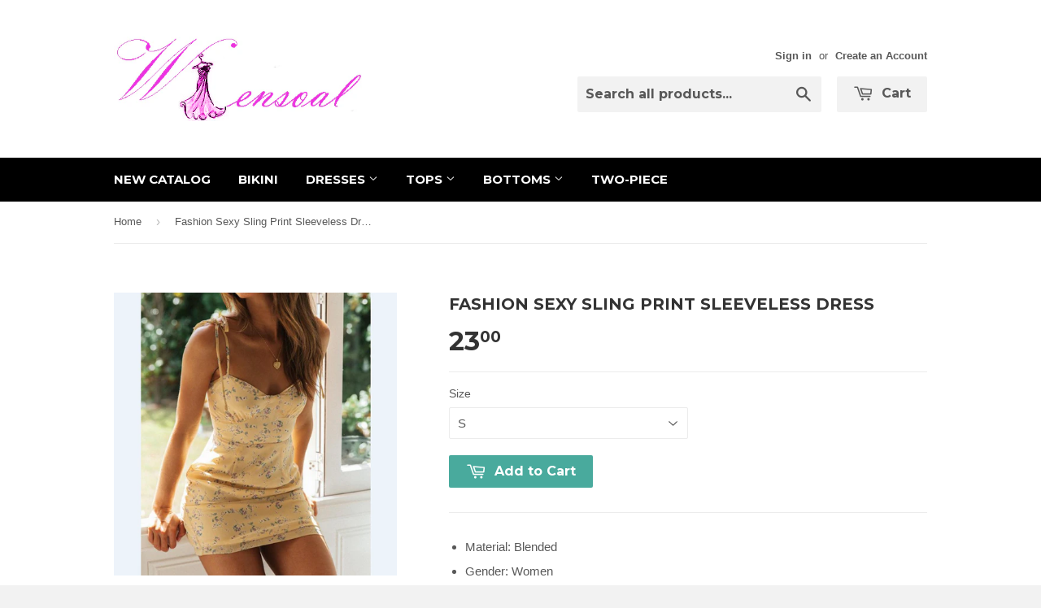

--- FILE ---
content_type: text/html; charset=utf-8
request_url: https://wensoal.com/products/fashion-sexy-sling-print-sleeveless-dress
body_size: 15326
content:
<!doctype html>
<!--[if lt IE 7]><html class="no-js lt-ie9 lt-ie8 lt-ie7" lang="en"> <![endif]-->
<!--[if IE 7]><html class="no-js lt-ie9 lt-ie8" lang="en"> <![endif]-->
<!--[if IE 8]><html class="no-js lt-ie9" lang="en"> <![endif]-->
<!--[if IE 9 ]><html class="ie9 no-js"> <![endif]-->
<!--[if (gt IE 9)|!(IE)]><!--> <html class="no-touch no-js"> <!--<![endif]-->
<head>
<meta name="p:domain_verify" content="ffa42164f3cf90e163715c201b970ac0"/>
  <!-- Basic page needs ================================================== -->
  <meta charset="utf-8">
  <meta http-equiv="X-UA-Compatible" content="IE=edge,chrome=1">

  
  <link rel="shortcut icon" href="//wensoal.com/cdn/shop/t/9/assets/favicon.png?v=20241783180197707011478405093" type="image/png" />
  

  <!-- Title and description ================================================== -->
  <title>
  Fashion Sexy Sling Print Sleeveless Dress &ndash; wensoal
  </title>

  
  <meta name="description" content="Material: Blended Gender: Women Item Type: Dress Sleeve Length: Sleeveless Color: Yellow Size: S, M, L, XL">
  

  <!-- Product meta ================================================== -->
  
  <meta property="og:type" content="product">
  <meta property="og:title" content="Fashion Sexy Sling Print Sleeveless Dress">
  
  <meta property="og:image" content="http://wensoal.com/cdn/shop/products/848_grande.png?v=1589941483">
  <meta property="og:image:secure_url" content="https://wensoal.com/cdn/shop/products/848_grande.png?v=1589941483">
  
  <meta property="og:image" content="http://wensoal.com/cdn/shop/products/3_0859b0ce-221a-4685-870d-27407bfdaa8d_grande.jpg?v=1589941483">
  <meta property="og:image:secure_url" content="https://wensoal.com/cdn/shop/products/3_0859b0ce-221a-4685-870d-27407bfdaa8d_grande.jpg?v=1589941483">
  
  <meta property="og:image" content="http://wensoal.com/cdn/shop/products/12_grande.jpg?v=1589941483">
  <meta property="og:image:secure_url" content="https://wensoal.com/cdn/shop/products/12_grande.jpg?v=1589941483">
  
  <meta property="og:price:amount" content="23.00">
  <meta property="og:price:currency" content="USD">


  <meta property="og:description" content="Material: Blended Gender: Women Item Type: Dress Sleeve Length: Sleeveless Color: Yellow Size: S, M, L, XL">

  <meta property="og:url" content="https://wensoal.com/products/fashion-sexy-sling-print-sleeveless-dress">
  <meta property="og:site_name" content="wensoal">

  
  
  
  <meta name="twitter:site" content="@">


  <meta name="twitter:card" content="product">
  <meta name="twitter:title" content="Fashion Sexy Sling Print Sleeveless Dress">
  <meta name="twitter:description" content="
Material: Blended
Gender: Women
Item Type: Dress
Sleeve Length: Sleeveless
Color: Yellow
Size: S, M, L, XL
">
  <meta name="twitter:image" content="https://wensoal.com/cdn/shop/products/848_medium.png?v=1589941483">
  <meta name="twitter:image:width" content="240">
  <meta name="twitter:image:height" content="240">
  <meta name="twitter:label1" content="Price">
  <meta name="twitter:data1" content="$23.00 USD">
  
  <meta name="twitter:label2" content="Brand">
  <meta name="twitter:data2" content="wensoal">
  



  <!-- Helpers ================================================== -->
  <link rel="canonical" href="https://wensoal.com/products/fashion-sexy-sling-print-sleeveless-dress">
  <meta name="viewport" content="width=device-width,initial-scale=1">

  
  <!-- Ajaxify Cart Plugin ================================================== -->
  <link href="//wensoal.com/cdn/shop/t/9/assets/ajaxify.scss.css?v=140649924464081616531430150596" rel="stylesheet" type="text/css" media="all" />
  

  <!-- CSS ================================================== -->
  <link href="//wensoal.com/cdn/shop/t/9/assets/timber.scss.css?v=31424995226244266631732521889" rel="stylesheet" type="text/css" media="all" />
  

  
    
    
    <link href="//fonts.googleapis.com/css?family=Montserrat:700" rel="stylesheet" type="text/css" media="all" />
  


  



  <!-- Header hook for plugins ================================================== -->
  <script>window.performance && window.performance.mark && window.performance.mark('shopify.content_for_header.start');</script><meta id="shopify-digital-wallet" name="shopify-digital-wallet" content="/7670853/digital_wallets/dialog">
<meta name="shopify-checkout-api-token" content="8cfff99fc663c91a9dccdbce18ad7c03">
<meta id="in-context-paypal-metadata" data-shop-id="7670853" data-venmo-supported="true" data-environment="production" data-locale="en_US" data-paypal-v4="true" data-currency="USD">
<link rel="alternate" type="application/json+oembed" href="https://wensoal.com/products/fashion-sexy-sling-print-sleeveless-dress.oembed">
<script async="async" src="/checkouts/internal/preloads.js?locale=en-US"></script>
<script id="shopify-features" type="application/json">{"accessToken":"8cfff99fc663c91a9dccdbce18ad7c03","betas":["rich-media-storefront-analytics"],"domain":"wensoal.com","predictiveSearch":true,"shopId":7670853,"locale":"en"}</script>
<script>var Shopify = Shopify || {};
Shopify.shop = "fashion-girl-15.myshopify.com";
Shopify.locale = "en";
Shopify.currency = {"active":"USD","rate":"1.0"};
Shopify.country = "US";
Shopify.theme = {"name":"Supply","id":10693252,"schema_name":null,"schema_version":null,"theme_store_id":679,"role":"main"};
Shopify.theme.handle = "null";
Shopify.theme.style = {"id":null,"handle":null};
Shopify.cdnHost = "wensoal.com/cdn";
Shopify.routes = Shopify.routes || {};
Shopify.routes.root = "/";</script>
<script type="module">!function(o){(o.Shopify=o.Shopify||{}).modules=!0}(window);</script>
<script>!function(o){function n(){var o=[];function n(){o.push(Array.prototype.slice.apply(arguments))}return n.q=o,n}var t=o.Shopify=o.Shopify||{};t.loadFeatures=n(),t.autoloadFeatures=n()}(window);</script>
<script id="shop-js-analytics" type="application/json">{"pageType":"product"}</script>
<script defer="defer" async type="module" src="//wensoal.com/cdn/shopifycloud/shop-js/modules/v2/client.init-shop-cart-sync_BT-GjEfc.en.esm.js"></script>
<script defer="defer" async type="module" src="//wensoal.com/cdn/shopifycloud/shop-js/modules/v2/chunk.common_D58fp_Oc.esm.js"></script>
<script defer="defer" async type="module" src="//wensoal.com/cdn/shopifycloud/shop-js/modules/v2/chunk.modal_xMitdFEc.esm.js"></script>
<script type="module">
  await import("//wensoal.com/cdn/shopifycloud/shop-js/modules/v2/client.init-shop-cart-sync_BT-GjEfc.en.esm.js");
await import("//wensoal.com/cdn/shopifycloud/shop-js/modules/v2/chunk.common_D58fp_Oc.esm.js");
await import("//wensoal.com/cdn/shopifycloud/shop-js/modules/v2/chunk.modal_xMitdFEc.esm.js");

  window.Shopify.SignInWithShop?.initShopCartSync?.({"fedCMEnabled":true,"windoidEnabled":true});

</script>
<script id="__st">var __st={"a":7670853,"offset":-28800,"reqid":"c357d0f6-e57d-4433-b412-92ebcd73849e-1769320480","pageurl":"wensoal.com\/products\/fashion-sexy-sling-print-sleeveless-dress","u":"a764a7422640","p":"product","rtyp":"product","rid":4624172449872};</script>
<script>window.ShopifyPaypalV4VisibilityTracking = true;</script>
<script id="captcha-bootstrap">!function(){'use strict';const t='contact',e='account',n='new_comment',o=[[t,t],['blogs',n],['comments',n],[t,'customer']],c=[[e,'customer_login'],[e,'guest_login'],[e,'recover_customer_password'],[e,'create_customer']],r=t=>t.map((([t,e])=>`form[action*='/${t}']:not([data-nocaptcha='true']) input[name='form_type'][value='${e}']`)).join(','),a=t=>()=>t?[...document.querySelectorAll(t)].map((t=>t.form)):[];function s(){const t=[...o],e=r(t);return a(e)}const i='password',u='form_key',d=['recaptcha-v3-token','g-recaptcha-response','h-captcha-response',i],f=()=>{try{return window.sessionStorage}catch{return}},m='__shopify_v',_=t=>t.elements[u];function p(t,e,n=!1){try{const o=window.sessionStorage,c=JSON.parse(o.getItem(e)),{data:r}=function(t){const{data:e,action:n}=t;return t[m]||n?{data:e,action:n}:{data:t,action:n}}(c);for(const[e,n]of Object.entries(r))t.elements[e]&&(t.elements[e].value=n);n&&o.removeItem(e)}catch(o){console.error('form repopulation failed',{error:o})}}const l='form_type',E='cptcha';function T(t){t.dataset[E]=!0}const w=window,h=w.document,L='Shopify',v='ce_forms',y='captcha';let A=!1;((t,e)=>{const n=(g='f06e6c50-85a8-45c8-87d0-21a2b65856fe',I='https://cdn.shopify.com/shopifycloud/storefront-forms-hcaptcha/ce_storefront_forms_captcha_hcaptcha.v1.5.2.iife.js',D={infoText:'Protected by hCaptcha',privacyText:'Privacy',termsText:'Terms'},(t,e,n)=>{const o=w[L][v],c=o.bindForm;if(c)return c(t,g,e,D).then(n);var r;o.q.push([[t,g,e,D],n]),r=I,A||(h.body.append(Object.assign(h.createElement('script'),{id:'captcha-provider',async:!0,src:r})),A=!0)});var g,I,D;w[L]=w[L]||{},w[L][v]=w[L][v]||{},w[L][v].q=[],w[L][y]=w[L][y]||{},w[L][y].protect=function(t,e){n(t,void 0,e),T(t)},Object.freeze(w[L][y]),function(t,e,n,w,h,L){const[v,y,A,g]=function(t,e,n){const i=e?o:[],u=t?c:[],d=[...i,...u],f=r(d),m=r(i),_=r(d.filter((([t,e])=>n.includes(e))));return[a(f),a(m),a(_),s()]}(w,h,L),I=t=>{const e=t.target;return e instanceof HTMLFormElement?e:e&&e.form},D=t=>v().includes(t);t.addEventListener('submit',(t=>{const e=I(t);if(!e)return;const n=D(e)&&!e.dataset.hcaptchaBound&&!e.dataset.recaptchaBound,o=_(e),c=g().includes(e)&&(!o||!o.value);(n||c)&&t.preventDefault(),c&&!n&&(function(t){try{if(!f())return;!function(t){const e=f();if(!e)return;const n=_(t);if(!n)return;const o=n.value;o&&e.removeItem(o)}(t);const e=Array.from(Array(32),(()=>Math.random().toString(36)[2])).join('');!function(t,e){_(t)||t.append(Object.assign(document.createElement('input'),{type:'hidden',name:u})),t.elements[u].value=e}(t,e),function(t,e){const n=f();if(!n)return;const o=[...t.querySelectorAll(`input[type='${i}']`)].map((({name:t})=>t)),c=[...d,...o],r={};for(const[a,s]of new FormData(t).entries())c.includes(a)||(r[a]=s);n.setItem(e,JSON.stringify({[m]:1,action:t.action,data:r}))}(t,e)}catch(e){console.error('failed to persist form',e)}}(e),e.submit())}));const S=(t,e)=>{t&&!t.dataset[E]&&(n(t,e.some((e=>e===t))),T(t))};for(const o of['focusin','change'])t.addEventListener(o,(t=>{const e=I(t);D(e)&&S(e,y())}));const B=e.get('form_key'),M=e.get(l),P=B&&M;t.addEventListener('DOMContentLoaded',(()=>{const t=y();if(P)for(const e of t)e.elements[l].value===M&&p(e,B);[...new Set([...A(),...v().filter((t=>'true'===t.dataset.shopifyCaptcha))])].forEach((e=>S(e,t)))}))}(h,new URLSearchParams(w.location.search),n,t,e,['guest_login'])})(!0,!0)}();</script>
<script integrity="sha256-4kQ18oKyAcykRKYeNunJcIwy7WH5gtpwJnB7kiuLZ1E=" data-source-attribution="shopify.loadfeatures" defer="defer" src="//wensoal.com/cdn/shopifycloud/storefront/assets/storefront/load_feature-a0a9edcb.js" crossorigin="anonymous"></script>
<script data-source-attribution="shopify.dynamic_checkout.dynamic.init">var Shopify=Shopify||{};Shopify.PaymentButton=Shopify.PaymentButton||{isStorefrontPortableWallets:!0,init:function(){window.Shopify.PaymentButton.init=function(){};var t=document.createElement("script");t.src="https://wensoal.com/cdn/shopifycloud/portable-wallets/latest/portable-wallets.en.js",t.type="module",document.head.appendChild(t)}};
</script>
<script data-source-attribution="shopify.dynamic_checkout.buyer_consent">
  function portableWalletsHideBuyerConsent(e){var t=document.getElementById("shopify-buyer-consent"),n=document.getElementById("shopify-subscription-policy-button");t&&n&&(t.classList.add("hidden"),t.setAttribute("aria-hidden","true"),n.removeEventListener("click",e))}function portableWalletsShowBuyerConsent(e){var t=document.getElementById("shopify-buyer-consent"),n=document.getElementById("shopify-subscription-policy-button");t&&n&&(t.classList.remove("hidden"),t.removeAttribute("aria-hidden"),n.addEventListener("click",e))}window.Shopify?.PaymentButton&&(window.Shopify.PaymentButton.hideBuyerConsent=portableWalletsHideBuyerConsent,window.Shopify.PaymentButton.showBuyerConsent=portableWalletsShowBuyerConsent);
</script>
<script data-source-attribution="shopify.dynamic_checkout.cart.bootstrap">document.addEventListener("DOMContentLoaded",(function(){function t(){return document.querySelector("shopify-accelerated-checkout-cart, shopify-accelerated-checkout")}if(t())Shopify.PaymentButton.init();else{new MutationObserver((function(e,n){t()&&(Shopify.PaymentButton.init(),n.disconnect())})).observe(document.body,{childList:!0,subtree:!0})}}));
</script>
<link id="shopify-accelerated-checkout-styles" rel="stylesheet" media="screen" href="https://wensoal.com/cdn/shopifycloud/portable-wallets/latest/accelerated-checkout-backwards-compat.css" crossorigin="anonymous">
<style id="shopify-accelerated-checkout-cart">
        #shopify-buyer-consent {
  margin-top: 1em;
  display: inline-block;
  width: 100%;
}

#shopify-buyer-consent.hidden {
  display: none;
}

#shopify-subscription-policy-button {
  background: none;
  border: none;
  padding: 0;
  text-decoration: underline;
  font-size: inherit;
  cursor: pointer;
}

#shopify-subscription-policy-button::before {
  box-shadow: none;
}

      </style>

<script>window.performance && window.performance.mark && window.performance.mark('shopify.content_for_header.end');</script>

  

<!--[if lt IE 9]>
<script src="//html5shiv.googlecode.com/svn/trunk/html5.js" type="text/javascript"></script>
<script src="//wensoal.com/cdn/shop/t/9/assets/respond.min.js?v=52248677837542619231430150595" type="text/javascript"></script>
<link href="//wensoal.com/cdn/shop/t/9/assets/respond-proxy.html" id="respond-proxy" rel="respond-proxy" />
<link href="//wensoal.com/search?q=5028eaaf0ab43c0662c045c25f5e93fe" id="respond-redirect" rel="respond-redirect" />
<script src="//wensoal.com/search?q=5028eaaf0ab43c0662c045c25f5e93fe" type="text/javascript"></script>
<![endif]-->


  
  

  <script src="//ajax.googleapis.com/ajax/libs/jquery/1.11.0/jquery.min.js" type="text/javascript"></script>
  <script src="//wensoal.com/cdn/shop/t/9/assets/modernizr.min.js?v=26620055551102246001430150595" type="text/javascript"></script>

<link href="https://monorail-edge.shopifysvc.com" rel="dns-prefetch">
<script>(function(){if ("sendBeacon" in navigator && "performance" in window) {try {var session_token_from_headers = performance.getEntriesByType('navigation')[0].serverTiming.find(x => x.name == '_s').description;} catch {var session_token_from_headers = undefined;}var session_cookie_matches = document.cookie.match(/_shopify_s=([^;]*)/);var session_token_from_cookie = session_cookie_matches && session_cookie_matches.length === 2 ? session_cookie_matches[1] : "";var session_token = session_token_from_headers || session_token_from_cookie || "";function handle_abandonment_event(e) {var entries = performance.getEntries().filter(function(entry) {return /monorail-edge.shopifysvc.com/.test(entry.name);});if (!window.abandonment_tracked && entries.length === 0) {window.abandonment_tracked = true;var currentMs = Date.now();var navigation_start = performance.timing.navigationStart;var payload = {shop_id: 7670853,url: window.location.href,navigation_start,duration: currentMs - navigation_start,session_token,page_type: "product"};window.navigator.sendBeacon("https://monorail-edge.shopifysvc.com/v1/produce", JSON.stringify({schema_id: "online_store_buyer_site_abandonment/1.1",payload: payload,metadata: {event_created_at_ms: currentMs,event_sent_at_ms: currentMs}}));}}window.addEventListener('pagehide', handle_abandonment_event);}}());</script>
<script id="web-pixels-manager-setup">(function e(e,d,r,n,o){if(void 0===o&&(o={}),!Boolean(null===(a=null===(i=window.Shopify)||void 0===i?void 0:i.analytics)||void 0===a?void 0:a.replayQueue)){var i,a;window.Shopify=window.Shopify||{};var t=window.Shopify;t.analytics=t.analytics||{};var s=t.analytics;s.replayQueue=[],s.publish=function(e,d,r){return s.replayQueue.push([e,d,r]),!0};try{self.performance.mark("wpm:start")}catch(e){}var l=function(){var e={modern:/Edge?\/(1{2}[4-9]|1[2-9]\d|[2-9]\d{2}|\d{4,})\.\d+(\.\d+|)|Firefox\/(1{2}[4-9]|1[2-9]\d|[2-9]\d{2}|\d{4,})\.\d+(\.\d+|)|Chrom(ium|e)\/(9{2}|\d{3,})\.\d+(\.\d+|)|(Maci|X1{2}).+ Version\/(15\.\d+|(1[6-9]|[2-9]\d|\d{3,})\.\d+)([,.]\d+|)( \(\w+\)|)( Mobile\/\w+|) Safari\/|Chrome.+OPR\/(9{2}|\d{3,})\.\d+\.\d+|(CPU[ +]OS|iPhone[ +]OS|CPU[ +]iPhone|CPU IPhone OS|CPU iPad OS)[ +]+(15[._]\d+|(1[6-9]|[2-9]\d|\d{3,})[._]\d+)([._]\d+|)|Android:?[ /-](13[3-9]|1[4-9]\d|[2-9]\d{2}|\d{4,})(\.\d+|)(\.\d+|)|Android.+Firefox\/(13[5-9]|1[4-9]\d|[2-9]\d{2}|\d{4,})\.\d+(\.\d+|)|Android.+Chrom(ium|e)\/(13[3-9]|1[4-9]\d|[2-9]\d{2}|\d{4,})\.\d+(\.\d+|)|SamsungBrowser\/([2-9]\d|\d{3,})\.\d+/,legacy:/Edge?\/(1[6-9]|[2-9]\d|\d{3,})\.\d+(\.\d+|)|Firefox\/(5[4-9]|[6-9]\d|\d{3,})\.\d+(\.\d+|)|Chrom(ium|e)\/(5[1-9]|[6-9]\d|\d{3,})\.\d+(\.\d+|)([\d.]+$|.*Safari\/(?![\d.]+ Edge\/[\d.]+$))|(Maci|X1{2}).+ Version\/(10\.\d+|(1[1-9]|[2-9]\d|\d{3,})\.\d+)([,.]\d+|)( \(\w+\)|)( Mobile\/\w+|) Safari\/|Chrome.+OPR\/(3[89]|[4-9]\d|\d{3,})\.\d+\.\d+|(CPU[ +]OS|iPhone[ +]OS|CPU[ +]iPhone|CPU IPhone OS|CPU iPad OS)[ +]+(10[._]\d+|(1[1-9]|[2-9]\d|\d{3,})[._]\d+)([._]\d+|)|Android:?[ /-](13[3-9]|1[4-9]\d|[2-9]\d{2}|\d{4,})(\.\d+|)(\.\d+|)|Mobile Safari.+OPR\/([89]\d|\d{3,})\.\d+\.\d+|Android.+Firefox\/(13[5-9]|1[4-9]\d|[2-9]\d{2}|\d{4,})\.\d+(\.\d+|)|Android.+Chrom(ium|e)\/(13[3-9]|1[4-9]\d|[2-9]\d{2}|\d{4,})\.\d+(\.\d+|)|Android.+(UC? ?Browser|UCWEB|U3)[ /]?(15\.([5-9]|\d{2,})|(1[6-9]|[2-9]\d|\d{3,})\.\d+)\.\d+|SamsungBrowser\/(5\.\d+|([6-9]|\d{2,})\.\d+)|Android.+MQ{2}Browser\/(14(\.(9|\d{2,})|)|(1[5-9]|[2-9]\d|\d{3,})(\.\d+|))(\.\d+|)|K[Aa][Ii]OS\/(3\.\d+|([4-9]|\d{2,})\.\d+)(\.\d+|)/},d=e.modern,r=e.legacy,n=navigator.userAgent;return n.match(d)?"modern":n.match(r)?"legacy":"unknown"}(),u="modern"===l?"modern":"legacy",c=(null!=n?n:{modern:"",legacy:""})[u],f=function(e){return[e.baseUrl,"/wpm","/b",e.hashVersion,"modern"===e.buildTarget?"m":"l",".js"].join("")}({baseUrl:d,hashVersion:r,buildTarget:u}),m=function(e){var d=e.version,r=e.bundleTarget,n=e.surface,o=e.pageUrl,i=e.monorailEndpoint;return{emit:function(e){var a=e.status,t=e.errorMsg,s=(new Date).getTime(),l=JSON.stringify({metadata:{event_sent_at_ms:s},events:[{schema_id:"web_pixels_manager_load/3.1",payload:{version:d,bundle_target:r,page_url:o,status:a,surface:n,error_msg:t},metadata:{event_created_at_ms:s}}]});if(!i)return console&&console.warn&&console.warn("[Web Pixels Manager] No Monorail endpoint provided, skipping logging."),!1;try{return self.navigator.sendBeacon.bind(self.navigator)(i,l)}catch(e){}var u=new XMLHttpRequest;try{return u.open("POST",i,!0),u.setRequestHeader("Content-Type","text/plain"),u.send(l),!0}catch(e){return console&&console.warn&&console.warn("[Web Pixels Manager] Got an unhandled error while logging to Monorail."),!1}}}}({version:r,bundleTarget:l,surface:e.surface,pageUrl:self.location.href,monorailEndpoint:e.monorailEndpoint});try{o.browserTarget=l,function(e){var d=e.src,r=e.async,n=void 0===r||r,o=e.onload,i=e.onerror,a=e.sri,t=e.scriptDataAttributes,s=void 0===t?{}:t,l=document.createElement("script"),u=document.querySelector("head"),c=document.querySelector("body");if(l.async=n,l.src=d,a&&(l.integrity=a,l.crossOrigin="anonymous"),s)for(var f in s)if(Object.prototype.hasOwnProperty.call(s,f))try{l.dataset[f]=s[f]}catch(e){}if(o&&l.addEventListener("load",o),i&&l.addEventListener("error",i),u)u.appendChild(l);else{if(!c)throw new Error("Did not find a head or body element to append the script");c.appendChild(l)}}({src:f,async:!0,onload:function(){if(!function(){var e,d;return Boolean(null===(d=null===(e=window.Shopify)||void 0===e?void 0:e.analytics)||void 0===d?void 0:d.initialized)}()){var d=window.webPixelsManager.init(e)||void 0;if(d){var r=window.Shopify.analytics;r.replayQueue.forEach((function(e){var r=e[0],n=e[1],o=e[2];d.publishCustomEvent(r,n,o)})),r.replayQueue=[],r.publish=d.publishCustomEvent,r.visitor=d.visitor,r.initialized=!0}}},onerror:function(){return m.emit({status:"failed",errorMsg:"".concat(f," has failed to load")})},sri:function(e){var d=/^sha384-[A-Za-z0-9+/=]+$/;return"string"==typeof e&&d.test(e)}(c)?c:"",scriptDataAttributes:o}),m.emit({status:"loading"})}catch(e){m.emit({status:"failed",errorMsg:(null==e?void 0:e.message)||"Unknown error"})}}})({shopId: 7670853,storefrontBaseUrl: "https://wensoal.com",extensionsBaseUrl: "https://extensions.shopifycdn.com/cdn/shopifycloud/web-pixels-manager",monorailEndpoint: "https://monorail-edge.shopifysvc.com/unstable/produce_batch",surface: "storefront-renderer",enabledBetaFlags: ["2dca8a86"],webPixelsConfigList: [{"id":"43745360","configuration":"{\"tagID\":\"2613279543474\"}","eventPayloadVersion":"v1","runtimeContext":"STRICT","scriptVersion":"18031546ee651571ed29edbe71a3550b","type":"APP","apiClientId":3009811,"privacyPurposes":["ANALYTICS","MARKETING","SALE_OF_DATA"],"dataSharingAdjustments":{"protectedCustomerApprovalScopes":["read_customer_address","read_customer_email","read_customer_name","read_customer_personal_data","read_customer_phone"]}},{"id":"shopify-app-pixel","configuration":"{}","eventPayloadVersion":"v1","runtimeContext":"STRICT","scriptVersion":"0450","apiClientId":"shopify-pixel","type":"APP","privacyPurposes":["ANALYTICS","MARKETING"]},{"id":"shopify-custom-pixel","eventPayloadVersion":"v1","runtimeContext":"LAX","scriptVersion":"0450","apiClientId":"shopify-pixel","type":"CUSTOM","privacyPurposes":["ANALYTICS","MARKETING"]}],isMerchantRequest: false,initData: {"shop":{"name":"wensoal","paymentSettings":{"currencyCode":"USD"},"myshopifyDomain":"fashion-girl-15.myshopify.com","countryCode":"US","storefrontUrl":"https:\/\/wensoal.com"},"customer":null,"cart":null,"checkout":null,"productVariants":[{"price":{"amount":23.0,"currencyCode":"USD"},"product":{"title":"Fashion Sexy Sling Print Sleeveless Dress","vendor":"wensoal","id":"4624172449872","untranslatedTitle":"Fashion Sexy Sling Print Sleeveless Dress","url":"\/products\/fashion-sexy-sling-print-sleeveless-dress","type":"52011"},"id":"32418837889104","image":{"src":"\/\/wensoal.com\/cdn\/shop\/products\/848.png?v=1589941483"},"sku":"52011,-1","title":"S","untranslatedTitle":"S"},{"price":{"amount":23.0,"currencyCode":"USD"},"product":{"title":"Fashion Sexy Sling Print Sleeveless Dress","vendor":"wensoal","id":"4624172449872","untranslatedTitle":"Fashion Sexy Sling Print Sleeveless Dress","url":"\/products\/fashion-sexy-sling-print-sleeveless-dress","type":"52011"},"id":"32418837921872","image":{"src":"\/\/wensoal.com\/cdn\/shop\/products\/848.png?v=1589941483"},"sku":"52011,-2","title":"M","untranslatedTitle":"M"},{"price":{"amount":23.0,"currencyCode":"USD"},"product":{"title":"Fashion Sexy Sling Print Sleeveless Dress","vendor":"wensoal","id":"4624172449872","untranslatedTitle":"Fashion Sexy Sling Print Sleeveless Dress","url":"\/products\/fashion-sexy-sling-print-sleeveless-dress","type":"52011"},"id":"32418837987408","image":{"src":"\/\/wensoal.com\/cdn\/shop\/products\/848.png?v=1589941483"},"sku":"52011,-3","title":"L","untranslatedTitle":"L"},{"price":{"amount":23.0,"currencyCode":"USD"},"product":{"title":"Fashion Sexy Sling Print Sleeveless Dress","vendor":"wensoal","id":"4624172449872","untranslatedTitle":"Fashion Sexy Sling Print Sleeveless Dress","url":"\/products\/fashion-sexy-sling-print-sleeveless-dress","type":"52011"},"id":"32418838020176","image":{"src":"\/\/wensoal.com\/cdn\/shop\/products\/848.png?v=1589941483"},"sku":"52011,-4","title":"XL","untranslatedTitle":"XL"}],"purchasingCompany":null},},"https://wensoal.com/cdn","fcfee988w5aeb613cpc8e4bc33m6693e112",{"modern":"","legacy":""},{"shopId":"7670853","storefrontBaseUrl":"https:\/\/wensoal.com","extensionBaseUrl":"https:\/\/extensions.shopifycdn.com\/cdn\/shopifycloud\/web-pixels-manager","surface":"storefront-renderer","enabledBetaFlags":"[\"2dca8a86\"]","isMerchantRequest":"false","hashVersion":"fcfee988w5aeb613cpc8e4bc33m6693e112","publish":"custom","events":"[[\"page_viewed\",{}],[\"product_viewed\",{\"productVariant\":{\"price\":{\"amount\":23.0,\"currencyCode\":\"USD\"},\"product\":{\"title\":\"Fashion Sexy Sling Print Sleeveless Dress\",\"vendor\":\"wensoal\",\"id\":\"4624172449872\",\"untranslatedTitle\":\"Fashion Sexy Sling Print Sleeveless Dress\",\"url\":\"\/products\/fashion-sexy-sling-print-sleeveless-dress\",\"type\":\"52011\"},\"id\":\"32418837889104\",\"image\":{\"src\":\"\/\/wensoal.com\/cdn\/shop\/products\/848.png?v=1589941483\"},\"sku\":\"52011,-1\",\"title\":\"S\",\"untranslatedTitle\":\"S\"}}]]"});</script><script>
  window.ShopifyAnalytics = window.ShopifyAnalytics || {};
  window.ShopifyAnalytics.meta = window.ShopifyAnalytics.meta || {};
  window.ShopifyAnalytics.meta.currency = 'USD';
  var meta = {"product":{"id":4624172449872,"gid":"gid:\/\/shopify\/Product\/4624172449872","vendor":"wensoal","type":"52011","handle":"fashion-sexy-sling-print-sleeveless-dress","variants":[{"id":32418837889104,"price":2300,"name":"Fashion Sexy Sling Print Sleeveless Dress - S","public_title":"S","sku":"52011,-1"},{"id":32418837921872,"price":2300,"name":"Fashion Sexy Sling Print Sleeveless Dress - M","public_title":"M","sku":"52011,-2"},{"id":32418837987408,"price":2300,"name":"Fashion Sexy Sling Print Sleeveless Dress - L","public_title":"L","sku":"52011,-3"},{"id":32418838020176,"price":2300,"name":"Fashion Sexy Sling Print Sleeveless Dress - XL","public_title":"XL","sku":"52011,-4"}],"remote":false},"page":{"pageType":"product","resourceType":"product","resourceId":4624172449872,"requestId":"c357d0f6-e57d-4433-b412-92ebcd73849e-1769320480"}};
  for (var attr in meta) {
    window.ShopifyAnalytics.meta[attr] = meta[attr];
  }
</script>
<script class="analytics">
  (function () {
    var customDocumentWrite = function(content) {
      var jquery = null;

      if (window.jQuery) {
        jquery = window.jQuery;
      } else if (window.Checkout && window.Checkout.$) {
        jquery = window.Checkout.$;
      }

      if (jquery) {
        jquery('body').append(content);
      }
    };

    var hasLoggedConversion = function(token) {
      if (token) {
        return document.cookie.indexOf('loggedConversion=' + token) !== -1;
      }
      return false;
    }

    var setCookieIfConversion = function(token) {
      if (token) {
        var twoMonthsFromNow = new Date(Date.now());
        twoMonthsFromNow.setMonth(twoMonthsFromNow.getMonth() + 2);

        document.cookie = 'loggedConversion=' + token + '; expires=' + twoMonthsFromNow;
      }
    }

    var trekkie = window.ShopifyAnalytics.lib = window.trekkie = window.trekkie || [];
    if (trekkie.integrations) {
      return;
    }
    trekkie.methods = [
      'identify',
      'page',
      'ready',
      'track',
      'trackForm',
      'trackLink'
    ];
    trekkie.factory = function(method) {
      return function() {
        var args = Array.prototype.slice.call(arguments);
        args.unshift(method);
        trekkie.push(args);
        return trekkie;
      };
    };
    for (var i = 0; i < trekkie.methods.length; i++) {
      var key = trekkie.methods[i];
      trekkie[key] = trekkie.factory(key);
    }
    trekkie.load = function(config) {
      trekkie.config = config || {};
      trekkie.config.initialDocumentCookie = document.cookie;
      var first = document.getElementsByTagName('script')[0];
      var script = document.createElement('script');
      script.type = 'text/javascript';
      script.onerror = function(e) {
        var scriptFallback = document.createElement('script');
        scriptFallback.type = 'text/javascript';
        scriptFallback.onerror = function(error) {
                var Monorail = {
      produce: function produce(monorailDomain, schemaId, payload) {
        var currentMs = new Date().getTime();
        var event = {
          schema_id: schemaId,
          payload: payload,
          metadata: {
            event_created_at_ms: currentMs,
            event_sent_at_ms: currentMs
          }
        };
        return Monorail.sendRequest("https://" + monorailDomain + "/v1/produce", JSON.stringify(event));
      },
      sendRequest: function sendRequest(endpointUrl, payload) {
        // Try the sendBeacon API
        if (window && window.navigator && typeof window.navigator.sendBeacon === 'function' && typeof window.Blob === 'function' && !Monorail.isIos12()) {
          var blobData = new window.Blob([payload], {
            type: 'text/plain'
          });

          if (window.navigator.sendBeacon(endpointUrl, blobData)) {
            return true;
          } // sendBeacon was not successful

        } // XHR beacon

        var xhr = new XMLHttpRequest();

        try {
          xhr.open('POST', endpointUrl);
          xhr.setRequestHeader('Content-Type', 'text/plain');
          xhr.send(payload);
        } catch (e) {
          console.log(e);
        }

        return false;
      },
      isIos12: function isIos12() {
        return window.navigator.userAgent.lastIndexOf('iPhone; CPU iPhone OS 12_') !== -1 || window.navigator.userAgent.lastIndexOf('iPad; CPU OS 12_') !== -1;
      }
    };
    Monorail.produce('monorail-edge.shopifysvc.com',
      'trekkie_storefront_load_errors/1.1',
      {shop_id: 7670853,
      theme_id: 10693252,
      app_name: "storefront",
      context_url: window.location.href,
      source_url: "//wensoal.com/cdn/s/trekkie.storefront.8d95595f799fbf7e1d32231b9a28fd43b70c67d3.min.js"});

        };
        scriptFallback.async = true;
        scriptFallback.src = '//wensoal.com/cdn/s/trekkie.storefront.8d95595f799fbf7e1d32231b9a28fd43b70c67d3.min.js';
        first.parentNode.insertBefore(scriptFallback, first);
      };
      script.async = true;
      script.src = '//wensoal.com/cdn/s/trekkie.storefront.8d95595f799fbf7e1d32231b9a28fd43b70c67d3.min.js';
      first.parentNode.insertBefore(script, first);
    };
    trekkie.load(
      {"Trekkie":{"appName":"storefront","development":false,"defaultAttributes":{"shopId":7670853,"isMerchantRequest":null,"themeId":10693252,"themeCityHash":"7154631781968367452","contentLanguage":"en","currency":"USD","eventMetadataId":"5104b936-291f-4666-a7b6-8039080e7cdf"},"isServerSideCookieWritingEnabled":true,"monorailRegion":"shop_domain","enabledBetaFlags":["65f19447"]},"Session Attribution":{},"S2S":{"facebookCapiEnabled":false,"source":"trekkie-storefront-renderer","apiClientId":580111}}
    );

    var loaded = false;
    trekkie.ready(function() {
      if (loaded) return;
      loaded = true;

      window.ShopifyAnalytics.lib = window.trekkie;

      var originalDocumentWrite = document.write;
      document.write = customDocumentWrite;
      try { window.ShopifyAnalytics.merchantGoogleAnalytics.call(this); } catch(error) {};
      document.write = originalDocumentWrite;

      window.ShopifyAnalytics.lib.page(null,{"pageType":"product","resourceType":"product","resourceId":4624172449872,"requestId":"c357d0f6-e57d-4433-b412-92ebcd73849e-1769320480","shopifyEmitted":true});

      var match = window.location.pathname.match(/checkouts\/(.+)\/(thank_you|post_purchase)/)
      var token = match? match[1]: undefined;
      if (!hasLoggedConversion(token)) {
        setCookieIfConversion(token);
        window.ShopifyAnalytics.lib.track("Viewed Product",{"currency":"USD","variantId":32418837889104,"productId":4624172449872,"productGid":"gid:\/\/shopify\/Product\/4624172449872","name":"Fashion Sexy Sling Print Sleeveless Dress - S","price":"23.00","sku":"52011,-1","brand":"wensoal","variant":"S","category":"52011","nonInteraction":true,"remote":false},undefined,undefined,{"shopifyEmitted":true});
      window.ShopifyAnalytics.lib.track("monorail:\/\/trekkie_storefront_viewed_product\/1.1",{"currency":"USD","variantId":32418837889104,"productId":4624172449872,"productGid":"gid:\/\/shopify\/Product\/4624172449872","name":"Fashion Sexy Sling Print Sleeveless Dress - S","price":"23.00","sku":"52011,-1","brand":"wensoal","variant":"S","category":"52011","nonInteraction":true,"remote":false,"referer":"https:\/\/wensoal.com\/products\/fashion-sexy-sling-print-sleeveless-dress"});
      }
    });


        var eventsListenerScript = document.createElement('script');
        eventsListenerScript.async = true;
        eventsListenerScript.src = "//wensoal.com/cdn/shopifycloud/storefront/assets/shop_events_listener-3da45d37.js";
        document.getElementsByTagName('head')[0].appendChild(eventsListenerScript);

})();</script>
<script
  defer
  src="https://wensoal.com/cdn/shopifycloud/perf-kit/shopify-perf-kit-3.0.4.min.js"
  data-application="storefront-renderer"
  data-shop-id="7670853"
  data-render-region="gcp-us-central1"
  data-page-type="product"
  data-theme-instance-id="10693252"
  data-theme-name=""
  data-theme-version=""
  data-monorail-region="shop_domain"
  data-resource-timing-sampling-rate="10"
  data-shs="true"
  data-shs-beacon="true"
  data-shs-export-with-fetch="true"
  data-shs-logs-sample-rate="1"
  data-shs-beacon-endpoint="https://wensoal.com/api/collect"
></script>
</head>

<body id="fashion-sexy-sling-print-sleeveless-dress" class="template-product" >

  <header class="site-header" role="banner">
    <div class="wrapper">

      <div class="grid--full">
        <div class="grid-item large--one-half">
          
            <div class="h1 header-logo" itemscope itemtype="http://schema.org/Organization">
          
            
              <a href="/" itemprop="url">
                <img src="//wensoal.com/cdn/shop/t/9/assets/logo.png?v=24052335394074837121478404085" alt="wensoal" itemprop="logo">
              </a>
            
          
            </div>
          
        </div>

        <div class="grid-item large--one-half text-center large--text-right">
          
            <div class="site-header--text-links medium-down--hide">
              

              
                <span class="site-header--meta-links medium-down--hide">
                  
                    <a href="/account/login" id="customer_login_link">Sign in</a>
                    
                    <span class="site-header--spacer">or</span>
                    <a href="/account/register" id="customer_register_link">Create an Account</a>
                    
                  
                </span>
              
            </div>

            <br class="medium-down--hide">
          

          <form action="/search" method="get" class="search-bar" role="search">
  <input type="hidden" name="type" value="product">

  <input type="search" name="q" value="" placeholder="Search all products..." aria-label="Search all products...">
  <button type="submit" class="search-bar--submit icon-fallback-text">
    <span class="icon icon-search" aria-hidden="true"></span>
    <span class="fallback-text">Search</span>
  </button>
</form>


          <a href="/cart" class="header-cart-btn cart-toggle">
            <span class="icon icon-cart"></span>
            Cart <span class="cart-count cart-badge--desktop hidden-count">0</span>
          </a>
        </div>
      </div>

    </div>
  </header>

  <nav class="nav-bar" role="navigation">
    <div class="wrapper">
      <form action="/search" method="get" class="search-bar" role="search">
  <input type="hidden" name="type" value="product">

  <input type="search" name="q" value="" placeholder="Search all products..." aria-label="Search all products...">
  <button type="submit" class="search-bar--submit icon-fallback-text">
    <span class="icon icon-search" aria-hidden="true"></span>
    <span class="fallback-text">Search</span>
  </button>
</form>

      <ul class="site-nav" id="accessibleNav">
  
  <li class="large--hide">
    <a href="/">Home</a>
  </li>
  
  
    
    
      <li >
        <a href="https://wensoal.com/collections/all?sort_by=created-descending">New Catalog</a>
      </li>
    
  
    
    
      <li >
        <a href="/collections/bikini">Bikini</a>
      </li>
    
  
    
    
      <li class="site-nav--has-dropdown" aria-haspopup="true">
        <a href="https://wensoal.com/collections/dress?sort_by=manual">
          Dresses
          <span class="icon-fallback-text">
            <span class="icon icon-arrow-down" aria-hidden="true"></span>
          </span>
        </a>
        <ul class="site-nav--dropdown">
          
            <li ><a href="/collections/sleeveless-dress">SLEEVELESS DRESS</a></li>
          
            <li ><a href="/collections/short-sleeves-dress">SHORT SLEEVES DRESS</a></li>
          
            <li ><a href="/collections/long-sleeve-dress">LONG SLEEVE DRESS</a></li>
          
            <li ><a href="http://wheieg.com/collections/jumpsuits?sort_by=best-selling">JUMPSUITS</a></li>
          
        </ul>
      </li>
    
  
    
    
      <li class="site-nav--has-dropdown" aria-haspopup="true">
        <a href="/collections/shirts">
          TOPS
          <span class="icon-fallback-text">
            <span class="icon icon-arrow-down" aria-hidden="true"></span>
          </span>
        </a>
        <ul class="site-nav--dropdown">
          
            <li ><a href="/collections/shirts">SHIRTS</a></li>
          
            <li ><a href="/collections/sweater">SWEATER</a></li>
          
            <li ><a href="/collections/coat">Coat</a></li>
          
        </ul>
      </li>
    
  
    
    
      <li class="site-nav--has-dropdown" aria-haspopup="true">
        <a href="https://wensoal.com/collections/long-pants">
          Bottoms
          <span class="icon-fallback-text">
            <span class="icon icon-arrow-down" aria-hidden="true"></span>
          </span>
        </a>
        <ul class="site-nav--dropdown">
          
            <li ><a href="/collections/skirts">Skirts</a></li>
          
            <li ><a href="/collections/shorts">Shorts</a></li>
          
            <li ><a href="/collections/long-pants">Long pants</a></li>
          
        </ul>
      </li>
    
  
    
    
      <li >
        <a href="/collections/two-piece">Two-piece</a>
      </li>
    
  

  
    
      <li class="customer-navlink large--hide"><a href="/account/login" id="customer_login_link">Sign in</a></li>
      
      <li class="customer-navlink large--hide"><a href="/account/register" id="customer_register_link">Create an Account</a></li>
      
    
  
</ul>

    </div>
  </nav>

  <div id="mobileNavBar">
    <div class="display-table-cell">
      <a class="menu-toggle mobileNavBar-link">Menu</a>
    </div>
    <div class="display-table-cell">
      <a href="/cart" class="cart-toggle mobileNavBar-link">
        <span class="icon icon-cart"></span>
        Cart <span class="cart-count hidden-count">0</span>
      </a>
    </div>
  </div>

  <main class="wrapper main-content" role="main">

    



<nav class="breadcrumb" role="navigation" aria-label="breadcrumbs">
  <a href="/" title="Back to the frontpage">Home</a>

  

    
    <span class="divider" aria-hidden="true">&rsaquo;</span>
    <span class="breadcrumb--truncate">Fashion Sexy Sling Print Sleeveless Dress</span>

  
</nav>



<div class="grid" itemscope itemtype="http://schema.org/Product">
  <meta itemprop="url" content="https://wensoal.com/products/fashion-sexy-sling-print-sleeveless-dress">
  <meta itemprop="image" content="//wensoal.com/cdn/shop/products/848_grande.png?v=1589941483">

  <div class="grid-item large--two-fifths">
    <div class="grid">
      <div class="grid-item large--eleven-twelfths text-center">
        <div class="product-photo-container" id="productPhoto">
          
          <img id="productPhotoImg" src="//wensoal.com/cdn/shop/products/848_large.png?v=1589941483" alt="Fashion Sexy Sling Print Sleeveless Dress"  data-zoom="//wensoal.com/cdn/shop/products/848_1024x1024.png?v=1589941483">
        </div>
        
          <ul class="product-photo-thumbs grid-uniform" id="productThumbs">

            
              <li class="grid-item medium-down--one-quarter large--one-quarter">
                <a href="//wensoal.com/cdn/shop/products/848_large.png?v=1589941483" class="product-photo-thumb">
                  <img src="//wensoal.com/cdn/shop/products/848_compact.png?v=1589941483" alt="Fashion Sexy Sling Print Sleeveless Dress">
                </a>
              </li>
            
              <li class="grid-item medium-down--one-quarter large--one-quarter">
                <a href="//wensoal.com/cdn/shop/products/3_0859b0ce-221a-4685-870d-27407bfdaa8d_large.jpg?v=1589941483" class="product-photo-thumb">
                  <img src="//wensoal.com/cdn/shop/products/3_0859b0ce-221a-4685-870d-27407bfdaa8d_compact.jpg?v=1589941483" alt="Fashion Sexy Sling Print Sleeveless Dress">
                </a>
              </li>
            
              <li class="grid-item medium-down--one-quarter large--one-quarter">
                <a href="//wensoal.com/cdn/shop/products/12_large.jpg?v=1589941483" class="product-photo-thumb">
                  <img src="//wensoal.com/cdn/shop/products/12_compact.jpg?v=1589941483" alt="Fashion Sexy Sling Print Sleeveless Dress">
                </a>
              </li>
            
              <li class="grid-item medium-down--one-quarter large--one-quarter">
                <a href="//wensoal.com/cdn/shop/products/33_7ff28fe7-0eef-47ce-92af-f269448cf18d_large.jpg?v=1589941483" class="product-photo-thumb">
                  <img src="//wensoal.com/cdn/shop/products/33_7ff28fe7-0eef-47ce-92af-f269448cf18d_compact.jpg?v=1589941483" alt="Fashion Sexy Sling Print Sleeveless Dress">
                </a>
              </li>
            

          </ul>
        

      </div>
    </div>

  </div>

  <div class="grid-item large--three-fifths">

    <h2 itemprop="name">Fashion Sexy Sling Print Sleeveless Dress</h2>

    <div itemprop="offers" itemscope itemtype="http://schema.org/Offer">

      

      <meta itemprop="priceCurrency" content="USD">
      <meta itemprop="price" content="$23.00">

      

      <ul class="inline-list product-meta">
        <li>
          <span id="productPrice" class="h1">
            







<small>23<sup>00</sup></small>
          </span>
        </li>
        
        
      </ul>

      <hr id="variantBreak" class="hr--clear hr--small">

      <link itemprop="availability" href="http://schema.org/InStock">

      <form action="/cart/add" method="post" enctype="multipart/form-data" id="addToCartForm">
        <select name="id" id="productSelect" class="product-variants">
          
            

              <option  selected="selected"  value="32418837889104">S - $23.00 USD</option>

            
          
            

              <option  value="32418837921872">M - $23.00 USD</option>

            
          
            

              <option  value="32418837987408">L - $23.00 USD</option>

            
          
            

              <option  value="32418838020176">XL - $23.00 USD</option>

            
          
        </select>

        

        <button type="submit" name="add" id="addToCart" class="btn">
          <span class="icon icon-cart"></span>
          <span id="addToCartText">Add to Cart</span>
        </button>
        
          <span id="variantQuantity" class="variant-quantity"></span>
        
      </form>

      <hr>

    </div>

    <div class="product-description rte" itemprop="description">
      <ul>
<li>Material: Blended</li>
<li>Gender: Women</li>
<li>Item Type: Dress</li>
<li>Sleeve Length: Sleeveless</li>
<li>Color: Yellow</li>
<li>Size: S, M, L, XL</li>
</ul>
    </div>

    
      



<div class="social-sharing is-default" data-permalink="https://wensoal.com/products/fashion-sexy-sling-print-sleeveless-dress">

  
    <a target="_blank" href="//www.facebook.com/sharer.php?u=https://wensoal.com/products/fashion-sexy-sling-print-sleeveless-dress" class="share-facebook">
      <span class="icon icon-facebook"></span>
      <span class="share-title">Share</span>
      
        <span class="share-count">0</span>
      
    </a>
  

  
    <a target="_blank" href="//twitter.com/share?url=https://wensoal.com/products/fashion-sexy-sling-print-sleeveless-dress&amp;text=Fashion%20Sexy%20Sling%20Print%20Sleeveless%20Dress" class="share-twitter">
      <span class="icon icon-twitter"></span>
      <span class="share-title">Tweet</span>
      
        <span class="share-count">0</span>
      
    </a>
  

  

    
      <a target="_blank" href="//pinterest.com/pin/create/button/?url=https://wensoal.com/products/fashion-sexy-sling-print-sleeveless-dress&amp;media=http://wensoal.com/cdn/shop/products/848_1024x1024.png?v=1589941483&amp;description=Fashion%20Sexy%20Sling%20Print%20Sleeveless%20Dress" class="share-pinterest">
        <span class="icon icon-pinterest"></span>
        <span class="share-title">Pin it</span>
        
          <span class="share-count">0</span>
        
      </a>
    

    
      <a target="_blank" href="http://www.thefancy.com/fancyit?ItemURL=https://wensoal.com/products/fashion-sexy-sling-print-sleeveless-dress&amp;Title=Fashion%20Sexy%20Sling%20Print%20Sleeveless%20Dress&amp;Category=Other&amp;ImageURL=//wensoal.com/cdn/shop/products/848_1024x1024.png?v=1589941483" class="share-fancy">
        <span class="icon icon-fancy"></span>
        <span class="share-title">Fancy</span>
      </a>
    

  

  
    <a target="_blank" href="//plus.google.com/share?url=https://wensoal.com/products/fashion-sexy-sling-print-sleeveless-dress" class="share-google">
      <!-- Cannot get Google+ share count with JS yet -->
      <span class="icon icon-google"></span>
      
        <span class="share-count">+1</span>
      
    </a>
  

</div>

    

  </div>
</div>


  
  





  <hr>
  <span class="h1">We Also Recommend</span>
  <div class="grid-uniform">
    
    
    
      
        
          












<div class="grid-item large--one-fifth medium--one-third small--one-half on-sale">

  <a href="/collections/dress/products/sexy-white-off-the-shoulder-long-sleeve-two-piece-dress" class="product-grid-item">
    <div class="product-grid-image">
      <div class="product-grid-image--centered">
        
        <img src="//wensoal.com/cdn/shop/products/1_7cdaf932-119e-4137-9522-cbbdf4c80b3a_large.png?v=1645781237" alt="Sexy White Off-the-Shoulder Long Sleeve Two-piece Dress">
      </div>
    </div>

    <p>Sexy White Off-the-Shoulder Long Sleeve Two-piece Dress</p>

    <div class="product-item--price">
      <span class="h1 medium--left">
        







<small>24<sup>00</sup></small>
      </span>

      
        <span class="sale-tag medium--right">
          
          
          






Save $30<sup>00</sup>



        </span>
      
    </div>

    
  </a>

</div>

        
      
    
      
        
          












<div class="grid-item large--one-fifth medium--one-third small--one-half on-sale">

  <a href="/collections/dress/products/casual-sexy-print-long-sleeve-dress" class="product-grid-item">
    <div class="product-grid-image">
      <div class="product-grid-image--centered">
        
        <img src="//wensoal.com/cdn/shop/products/1_4f586952-c7d1-4082-a432-b66bd70ac2ea_large.png?v=1646119077" alt="Casual Sexy Print Long Sleeve Dress">
      </div>
    </div>

    <p>Casual Sexy Print Long Sleeve Dress</p>

    <div class="product-item--price">
      <span class="h1 medium--left">
        







<small>25<sup>00</sup></small>
      </span>

      
        <span class="sale-tag medium--right">
          
          
          






Save $17<sup>00</sup>



        </span>
      
    </div>

    
  </a>

</div>

        
      
    
      
        
          












<div class="grid-item large--one-fifth medium--one-third small--one-half on-sale">

  <a href="/collections/dress/products/skinny-women-short-sleeve-black-dress" class="product-grid-item">
    <div class="product-grid-image">
      <div class="product-grid-image--centered">
        
        <img src="//wensoal.com/cdn/shop/products/1_cd6e2e3b-b1e4-4a56-8381-be8e5bc0b8d0_large.png?v=1662020402" alt="Skinny Women Short Sleeve Black Dress">
      </div>
    </div>

    <p>Skinny Women Short Sleeve Black Dress</p>

    <div class="product-item--price">
      <span class="h1 medium--left">
        







<small>20<sup>00</sup></small>
      </span>

      
        <span class="sale-tag medium--right">
          
          
          






Save $19<sup>00</sup>



        </span>
      
    </div>

    
  </a>

</div>

        
      
    
      
        
          












<div class="grid-item large--one-fifth medium--one-third small--one-half on-sale">

  <a href="/collections/dress/products/elegant-sequin-sling-sleeveless-dress" class="product-grid-item">
    <div class="product-grid-image">
      <div class="product-grid-image--centered">
        
        <img src="//wensoal.com/cdn/shop/products/1_cc6312c8-d082-4e1f-86d5-9b5949fbf6a6_large.png?v=1662020811" alt="Elegant Sequin Sling Sleeveless Dress">
      </div>
    </div>

    <p>Elegant Sequin Sling Sleeveless Dress</p>

    <div class="product-item--price">
      <span class="h1 medium--left">
        







<small>22<sup>00</sup></small>
      </span>

      
        <span class="sale-tag medium--right">
          
          
          






Save $16<sup>00</sup>



        </span>
      
    </div>

    
  </a>

</div>

        
      
    
      
        
          












<div class="grid-item large--one-fifth medium--one-third small--one-half on-sale">

  <a href="/collections/dress/products/solid-color-casual-long-sleeve-rose-red-dress" class="product-grid-item">
    <div class="product-grid-image">
      <div class="product-grid-image--centered">
        
        <img src="//wensoal.com/cdn/shop/products/11110_large.png?v=1662021642" alt="Solid Color Casual Long Sleeve Rose Red Dress">
      </div>
    </div>

    <p>Solid Color Casual Long Sleeve Rose Red Dress</p>

    <div class="product-item--price">
      <span class="h1 medium--left">
        







<small>29<sup>00</sup></small>
      </span>

      
        <span class="sale-tag medium--right">
          
          
          






Save $19<sup>00</sup>



        </span>
      
    </div>

    
  </a>

</div>

        
      
    
      
        
      
    
  </div>






<script src="//wensoal.com/cdn/shopifycloud/storefront/assets/themes_support/option_selection-b017cd28.js" type="text/javascript"></script>
<script>

  // Pre-loading product images, to avoid a lag when a thumbnail is clicked, or
  // when a variant is selected that has a variant image.
  Shopify.Image.preload(["\/\/wensoal.com\/cdn\/shop\/products\/848.png?v=1589941483","\/\/wensoal.com\/cdn\/shop\/products\/3_0859b0ce-221a-4685-870d-27407bfdaa8d.jpg?v=1589941483","\/\/wensoal.com\/cdn\/shop\/products\/12.jpg?v=1589941483","\/\/wensoal.com\/cdn\/shop\/products\/33_7ff28fe7-0eef-47ce-92af-f269448cf18d.jpg?v=1589941483"], 'large');

  var selectCallback = function(variant, selector) {

    var $addToCart = $('#addToCart'),
        $productPrice = $('#productPrice'),
        $comparePrice = $('#comparePrice'),
        $variantQuantity = $('#variantQuantity'),
        $quantityElements = $('.quantity-selector, label + .js-qty'),
        $addToCartText = $('#addToCartText'),
        $featuredImage = $('#productPhotoImg');

    if (variant) {
      // Update variant image, if one is set
      // Call timber.switchImage function in shop.js
      if (variant.featured_image) {
        var newImg = variant.featured_image,
            el = $featuredImage[0];
        $(function() {
          Shopify.Image.switchImage(newImg, el, timber.switchImage);
        });
      }

      // Select a valid variant if available
      if (variant.available) {
        // We have a valid product variant, so enable the submit button
        $addToCart.removeClass('disabled').prop('disabled', false);
        $addToCartText.html("Add to Cart");

        // Show how many items are left, if below 10
        
        if (variant.inventory_management) {
          if (variant.inventory_quantity < 10 && variant.inventory_quantity > 0) {
            $variantQuantity.html("Only 1 left!".replace('1', variant.inventory_quantity)).addClass('is-visible');
          } else {
            $variantQuantity.removeClass('is-visible');
          }
        }
        


        $quantityElements.show();
      } else {
        // Variant is sold out, disable the submit button
        $addToCart.addClass('disabled').prop('disabled', true);
        $addToCartText.html("Sold Out");
        $variantQuantity.removeClass('is-visible');
        $quantityElements.hide();
      }

      // Regardless of stock, update the product price
      var customPriceFormat = timber.formatMoney( Shopify.formatMoney(variant.price, "${{amount}}") );
      $productPrice.html(customPriceFormat);

      // Also update and show the product's compare price if necessary
      if ( variant.compare_at_price > variant.price ) {
        var priceSaving = timber.formatSaleTag( Shopify.formatMoney(variant.compare_at_price - variant.price, "${{amount}}") );
        
        $comparePrice.html("Save [$]".replace('[$]', priceSaving)).show();
      } else {
        $comparePrice.hide();
      }

    } else {
      // The variant doesn't exist, disable submit button.
      // This may be an error or notice that a specific variant is not available.
      $addToCart.addClass('disabled').prop('disabled', true);
      $addToCartText.html("Unavailable");
      $variantQuantity.removeClass('is-visible');
      $quantityElements.hide();
    }
  };

  jQuery(function($) {
    new Shopify.OptionSelectors('productSelect', {
      product: {"id":4624172449872,"title":"Fashion Sexy Sling Print Sleeveless Dress","handle":"fashion-sexy-sling-print-sleeveless-dress","description":"\u003cul\u003e\n\u003cli\u003eMaterial: Blended\u003c\/li\u003e\n\u003cli\u003eGender: Women\u003c\/li\u003e\n\u003cli\u003eItem Type: Dress\u003c\/li\u003e\n\u003cli\u003eSleeve Length: Sleeveless\u003c\/li\u003e\n\u003cli\u003eColor: Yellow\u003c\/li\u003e\n\u003cli\u003eSize: S, M, L, XL\u003c\/li\u003e\n\u003c\/ul\u003e","published_at":"2020-05-19T19:21:06-07:00","created_at":"2020-05-19T19:24:41-07:00","vendor":"wensoal","type":"52011","tags":[],"price":2300,"price_min":2300,"price_max":2300,"available":true,"price_varies":false,"compare_at_price":null,"compare_at_price_min":0,"compare_at_price_max":0,"compare_at_price_varies":false,"variants":[{"id":32418837889104,"title":"S","option1":"S","option2":null,"option3":null,"sku":"52011,-1","requires_shipping":true,"taxable":false,"featured_image":null,"available":true,"name":"Fashion Sexy Sling Print Sleeveless Dress - S","public_title":"S","options":["S"],"price":2300,"weight":300,"compare_at_price":null,"inventory_quantity":0,"inventory_management":null,"inventory_policy":"deny","barcode":"","requires_selling_plan":false,"selling_plan_allocations":[]},{"id":32418837921872,"title":"M","option1":"M","option2":null,"option3":null,"sku":"52011,-2","requires_shipping":true,"taxable":false,"featured_image":null,"available":true,"name":"Fashion Sexy Sling Print Sleeveless Dress - M","public_title":"M","options":["M"],"price":2300,"weight":300,"compare_at_price":null,"inventory_quantity":0,"inventory_management":null,"inventory_policy":"deny","barcode":"","requires_selling_plan":false,"selling_plan_allocations":[]},{"id":32418837987408,"title":"L","option1":"L","option2":null,"option3":null,"sku":"52011,-3","requires_shipping":true,"taxable":false,"featured_image":null,"available":true,"name":"Fashion Sexy Sling Print Sleeveless Dress - L","public_title":"L","options":["L"],"price":2300,"weight":300,"compare_at_price":null,"inventory_quantity":0,"inventory_management":null,"inventory_policy":"deny","barcode":"","requires_selling_plan":false,"selling_plan_allocations":[]},{"id":32418838020176,"title":"XL","option1":"XL","option2":null,"option3":null,"sku":"52011,-4","requires_shipping":true,"taxable":false,"featured_image":null,"available":true,"name":"Fashion Sexy Sling Print Sleeveless Dress - XL","public_title":"XL","options":["XL"],"price":2300,"weight":300,"compare_at_price":null,"inventory_quantity":0,"inventory_management":null,"inventory_policy":"deny","barcode":"","requires_selling_plan":false,"selling_plan_allocations":[]}],"images":["\/\/wensoal.com\/cdn\/shop\/products\/848.png?v=1589941483","\/\/wensoal.com\/cdn\/shop\/products\/3_0859b0ce-221a-4685-870d-27407bfdaa8d.jpg?v=1589941483","\/\/wensoal.com\/cdn\/shop\/products\/12.jpg?v=1589941483","\/\/wensoal.com\/cdn\/shop\/products\/33_7ff28fe7-0eef-47ce-92af-f269448cf18d.jpg?v=1589941483"],"featured_image":"\/\/wensoal.com\/cdn\/shop\/products\/848.png?v=1589941483","options":["Size"],"media":[{"alt":null,"id":7411725598800,"position":1,"preview_image":{"aspect_ratio":0.998,"height":647,"width":646,"src":"\/\/wensoal.com\/cdn\/shop\/products\/848.png?v=1589941483"},"aspect_ratio":0.998,"height":647,"media_type":"image","src":"\/\/wensoal.com\/cdn\/shop\/products\/848.png?v=1589941483","width":646},{"alt":null,"id":7411725631568,"position":2,"preview_image":{"aspect_ratio":0.8,"height":1000,"width":800,"src":"\/\/wensoal.com\/cdn\/shop\/products\/3_0859b0ce-221a-4685-870d-27407bfdaa8d.jpg?v=1589941483"},"aspect_ratio":0.8,"height":1000,"media_type":"image","src":"\/\/wensoal.com\/cdn\/shop\/products\/3_0859b0ce-221a-4685-870d-27407bfdaa8d.jpg?v=1589941483","width":800},{"alt":null,"id":7411725664336,"position":3,"preview_image":{"aspect_ratio":0.8,"height":1000,"width":800,"src":"\/\/wensoal.com\/cdn\/shop\/products\/12.jpg?v=1589941483"},"aspect_ratio":0.8,"height":1000,"media_type":"image","src":"\/\/wensoal.com\/cdn\/shop\/products\/12.jpg?v=1589941483","width":800},{"alt":null,"id":7411725697104,"position":4,"preview_image":{"aspect_ratio":0.8,"height":1000,"width":800,"src":"\/\/wensoal.com\/cdn\/shop\/products\/33_7ff28fe7-0eef-47ce-92af-f269448cf18d.jpg?v=1589941483"},"aspect_ratio":0.8,"height":1000,"media_type":"image","src":"\/\/wensoal.com\/cdn\/shop\/products\/33_7ff28fe7-0eef-47ce-92af-f269448cf18d.jpg?v=1589941483","width":800}],"requires_selling_plan":false,"selling_plan_groups":[],"content":"\u003cul\u003e\n\u003cli\u003eMaterial: Blended\u003c\/li\u003e\n\u003cli\u003eGender: Women\u003c\/li\u003e\n\u003cli\u003eItem Type: Dress\u003c\/li\u003e\n\u003cli\u003eSleeve Length: Sleeveless\u003c\/li\u003e\n\u003cli\u003eColor: Yellow\u003c\/li\u003e\n\u003cli\u003eSize: S, M, L, XL\u003c\/li\u003e\n\u003c\/ul\u003e"},
      onVariantSelected: selectCallback,
      enableHistoryState: true
    });

    // Add label if only one product option and it isn't 'Title'. Could be 'Size'.
    
      $('.selector-wrapper:eq(0)').prepend('<label>Size</label>');
    

    // Hide selectors if we only have 1 variant and its title contains 'Default'.
    
      $('#variantBreak').removeClass('hr--clear');
    
  });
</script>


  <script src="//wensoal.com/cdn/shop/t/9/assets/jquery.zoom.min.js?v=7098547149633335911430150594" type="text/javascript"></script>



  </main>

  

  <footer class="site-footer small--text-center" role="contentinfo">

    <div class="wrapper">

      <div class="grid">

        
          <div class="grid-item medium--one-half large--three-twelfths">
            <h3>Quick Links</h3>
            <ul>
              
                <li><a href="/search">Search</a></li>
              
                <li><a href="/pages/about-wheieg-com-story">About Us</a></li>
              
                <li><a href="/pages/contact-us">Contact US</a></li>
              
                <li><a href="/pages/faq">FAQ</a></li>
              
                <li><a href="/pages/returns-policy">Returns Policy</a></li>
              
            </ul>
          </div>
        

        
        <div class="grid-item medium--one-half large--five-twelfths">
          <h3>Get In Touch</h3>
          
            <p>
              
                Add some text to show here in your <a href="/admin/themes/10693252/settings">Theme Settings</a>.
              
            </p>
          
          
            <ul class="inline-list social-icons">
              
                <li>
                  <a class="icon-fallback-text" href="https://twitter.com/shopify" title="wensoal on Twitter">
                    <span class="icon icon-twitter" aria-hidden="true"></span>
                    <span class="fallback-text">Twitter</span>
                  </a>
                </li>
              
              
                <li>
                  <a class="icon-fallback-text" href="https://facebook.com/shopify" title="wensoal on Facebook">
                    <span class="icon icon-facebook" aria-hidden="true"></span>
                    <span class="fallback-text">Facebook</span>
                  </a>
                </li>
              
              
              
                <li>
                  <a class="icon-fallback-text" href="https://plus.google.com/+shopify" title="wensoal on Google">
                    <span class="icon icon-google" aria-hidden="true"></span>
                    <span class="fallback-text">Google</span>
                  </a>
                </li>
              
              
                <li>
                  <a class="icon-fallback-text" href="https://instagram.com/shopify" title="wensoal on Instagram">
                    <span class="icon icon-instagram" aria-hidden="true"></span>
                    <span class="fallback-text">Instagram</span>
                  </a>
                </li>
              
              
              
              
              
            </ul>
          
        </div>
        

        
        <div class="grid-item large--one-third">
          <h3>Newsletter</h3>
          
<form action="" method="post" id="mc-embedded-subscribe-form" name="mc-embedded-subscribe-form" target="_blank" class="input-group">
  <input type="email" value="" placeholder="Email Address" name="EMAIL" id="mail" class="input-group-field" aria-label="Email Address" autocorrect="off" autocapitalize="off">
  <span class="input-group-btn">
    <input type="submit" class="btn-secondary btn--small" value="Sign Up" name="subscribe" id="subscribe">
  </span>
</form>
        </div>
        
      </div>

      <hr class="hr--small">

      <div class="grid">
        <div class="grid-item large--two-fifths">
          
            <ul class="legal-links inline-list">
              
            </ul>
          
          <ul class="legal-links inline-list">
            <li>
              &copy; 2026 wensoal
            </li>
            <li>
              <a target="_blank" rel="nofollow" href="https://www.shopify.com?utm_campaign=poweredby&amp;utm_medium=shopify&amp;utm_source=onlinestore">Powered by Shopify</a>
            </li>
          </ul>
        </div>

        
          <div class="grid-item large--three-fifths large--text-right">
            <ul class="inline-list payment-icons">
              
                <li>
                  <span class="icon-fallback-text">
                    <span class="icon icon-paypal" aria-hidden="true"></span>
                    <span class="fallback-text">paypal</span>
                  </span>
                </li>
              
                <li>
                  <span class="icon-fallback-text">
                    <span class="icon icon-venmo" aria-hidden="true"></span>
                    <span class="fallback-text">venmo</span>
                  </span>
                </li>
              
            </ul>
          </div>
        

      </div>

    </div>

  </footer>


  <script src="//wensoal.com/cdn/shop/t/9/assets/jquery.flexslider.min.js?v=33237652356059489871430150594" type="text/javascript"></script>


  <script src="//wensoal.com/cdn/shop/t/9/assets/shop.js?v=34860564788340246811435552474" type="text/javascript"></script>
  <script>
  var moneyFormat = '${{amount}}';
  </script>


  <script src="//wensoal.com/cdn/shop/t/9/assets/handlebars.min.js?v=79044469952368397291430150594" type="text/javascript"></script>
  
  <script id="cartTemplate" type="text/template">
  
    <form action="/cart" method="post" novalidate>
      <div class="ajaxifyCart--products">
        {{#items}}
        <div class="ajaxifyCart--product">
          <div class="ajaxifyCart--row" data-id="{{id}}">
            <div class="grid">
              <div class="grid-item large--two-thirds">
                <div class="grid">
                  <div class="grid-item one-quarter">
                    <a href="{{url}}" class="ajaxCart--product-image"><img src="{{img}}" alt=""></a>
                  </div>
                  <div class="grid-item three-quarters">
                    <a href="{{url}}" class="h4">{{name}}</a>
                    <p>{{variation}}</p>
                  </div>
                </div>
              </div>
              <div class="grid-item large--one-third">
                <div class="grid">
                  <div class="grid-item one-third">
                    <div class="ajaxifyCart--qty">
                      <input type="text" class="ajaxifyCart--num" value="{{itemQty}}" min="0" data-id="{{id}}" aria-label="quantity" pattern="[0-9]*">
                      <span class="ajaxifyCart--qty-adjuster ajaxifyCart--add" data-id="{{id}}" data-qty="{{itemAdd}}">+</span>
                      <span class="ajaxifyCart--qty-adjuster ajaxifyCart--minus" data-id="{{id}}" data-qty="{{itemMinus}}">-</span>
                    </div>
                  </div>
                  <div class="grid-item one-third text-center">
                    <p>{{price}}</p>
                  </div>
                  <div class="grid-item one-third text-right">
                    <p>
                      <small><a href="/cart/change?id={{id}}&amp;quantity=0" class="ajaxifyCart--remove" data-id="{{id}}">Remove</a></small>
                    </p>
                  </div>
                </div>
              </div>
            </div>
          </div>
        </div>
        {{/items}}
      </div>
      <div class="ajaxifyCart--row text-right medium-down--text-center">
        <span class="h3">Subtotal {{totalPrice}}</span>
        <input type="submit" class="{{btnClass}}" name="checkout" value="Checkout">
      </div>
    </form>
  
  </script>
  <script id="drawerTemplate" type="text/template">
  
    <div id="ajaxifyDrawer" class="ajaxify-drawer">
      <div id="ajaxifyCart" class="ajaxifyCart--content {{wrapperClass}}"></div>
    </div>
    <div class="ajaxifyDrawer-caret"><span></span></div>
  
  </script>
  <script id="modalTemplate" type="text/template">
  
    <div id="ajaxifyModal" class="ajaxify-modal">
      <div id="ajaxifyCart" class="ajaxifyCart--content"></div>
    </div>
  
  </script>
  <script id="ajaxifyQty" type="text/template">
  
    <div class="ajaxifyCart--qty">
      <input type="text" class="ajaxifyCart--num" value="{{itemQty}}" min="0" data-id="{{id}}" aria-label="quantity" pattern="[0-9]*">
      <span class="ajaxifyCart--qty-adjuster ajaxifyCart--add" data-id="{{id}}" data-qty="{{itemAdd}}">+</span>
      <span class="ajaxifyCart--qty-adjuster ajaxifyCart--minus" data-id="{{id}}" data-qty="{{itemMinus}}">-</span>
    </div>
  
  </script>
  <script id="jsQty" type="text/template">
  
    <div class="js-qty">
      <input type="text" class="js--num" value="{{itemQty}}" min="1" data-id="{{id}}" aria-label="quantity" pattern="[0-9]*" name="{{inputName}}" id="{{inputId}}">
      <span class="js--qty-adjuster js--add" data-id="{{id}}" data-qty="{{itemAdd}}">+</span>
      <span class="js--qty-adjuster js--minus" data-id="{{id}}" data-qty="{{itemMinus}}">-</span>
    </div>
  
  </script>

  <script src="//wensoal.com/cdn/shop/t/9/assets/ajaxify.js?v=16064937002906696821430150596" type="text/javascript"></script>
  <script>
  jQuery(function($) {
    ajaxifyShopify.init({
      method: 'modal',
      wrapperClass: 'wrapper',
      formSelector: '#addToCartForm',
      addToCartSelector: '#addToCart',
      cartCountSelector: '.cart-count',
      toggleCartButton: '.cart-toggle',
      useCartTemplate: true,
      btnClass: 'btn',
      moneyFormat: "${{amount}}",
      disableAjaxCart: false,
      enableQtySelectors: true
    });
  });
  </script>


</body>
</html>
